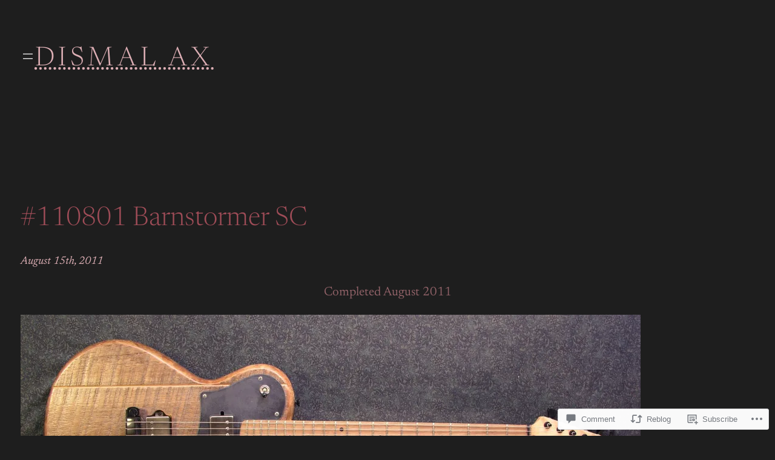

--- FILE ---
content_type: text/css;charset=utf-8
request_url: https://s0.wp.com/?custom-css=1&csblog=7B1PT&cscache=6&csrev=329
body_size: -82
content:
p{color:#916268}a{color:#ddafb5}h3{color:#9e4c57}h1{color:#9e4c57}.site{background-color:#1b1703}h4{color:#9e4c57}